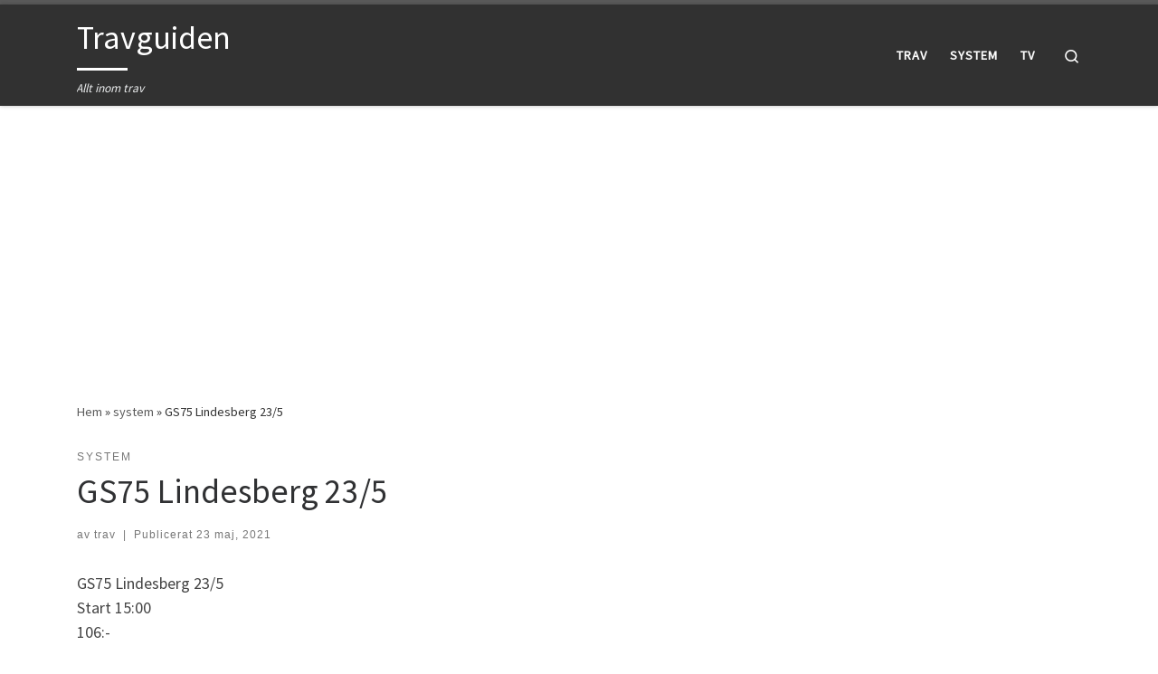

--- FILE ---
content_type: text/html; charset=UTF-8
request_url: https://www.travguiden.nu/gs75-lindesberg-23-5/
body_size: 12994
content:
<!DOCTYPE html>
<!--[if IE 7]>
<html class="ie ie7" lang="sv-SE" prefix="og: https://ogp.me/ns#">
<![endif]-->
<!--[if IE 8]>
<html class="ie ie8" lang="sv-SE" prefix="og: https://ogp.me/ns#">
<![endif]-->
<!--[if !(IE 7) | !(IE 8)  ]><!-->
<html lang="sv-SE" prefix="og: https://ogp.me/ns#" class="no-js">
<!--<![endif]-->
  <head>
  <meta charset="UTF-8" />
  <meta http-equiv="X-UA-Compatible" content="IE=EDGE" />
  <meta name="viewport" content="width=device-width, initial-scale=1.0" />
  <link rel="profile"  href="https://gmpg.org/xfn/11" />
  <link rel="pingback" href="https://www.travguiden.nu/xmlrpc.php" />
<script>(function(html){html.className = html.className.replace(/\bno-js\b/,'js')})(document.documentElement);</script>

<!-- Sökmotoroptimering av Rank Math – https://rankmath.com/ -->
<title>GS75 Lindesberg 23/5 - Travguiden</title>
<meta name="description" content="GS75 Lindesberg 23/5Start 15:00106:-1. 7 D.Day Zet r 1-22. 1-2-4-5-6-7-9-10 r 3-83. 1-3-7-8 r 2-44. 1-7-8 r 9-35. 1 Beuty Kronos r 2-36. 1-9 r 4-27."/>
<meta name="robots" content="index, follow, max-snippet:-1, max-video-preview:-1, max-image-preview:large"/>
<link rel="canonical" href="https://www.travguiden.nu/gs75-lindesberg-23-5/" />
<meta property="og:locale" content="sv_SE" />
<meta property="og:type" content="article" />
<meta property="og:title" content="GS75 Lindesberg 23/5 - Travguiden" />
<meta property="og:description" content="GS75 Lindesberg 23/5Start 15:00106:-1. 7 D.Day Zet r 1-22. 1-2-4-5-6-7-9-10 r 3-83. 1-3-7-8 r 2-44. 1-7-8 r 9-35. 1 Beuty Kronos r 2-36. 1-9 r 4-27." />
<meta property="og:url" content="https://www.travguiden.nu/gs75-lindesberg-23-5/" />
<meta property="og:site_name" content="Travguiden" />
<meta property="article:section" content="system" />
<meta property="article:published_time" content="2021-05-23T11:02:09+02:00" />
<meta name="twitter:card" content="summary_large_image" />
<meta name="twitter:title" content="GS75 Lindesberg 23/5 - Travguiden" />
<meta name="twitter:description" content="GS75 Lindesberg 23/5Start 15:00106:-1. 7 D.Day Zet r 1-22. 1-2-4-5-6-7-9-10 r 3-83. 1-3-7-8 r 2-44. 1-7-8 r 9-35. 1 Beuty Kronos r 2-36. 1-9 r 4-27." />
<meta name="twitter:label1" content="Skriven av" />
<meta name="twitter:data1" content="trav" />
<meta name="twitter:label2" content="Lästid" />
<meta name="twitter:data2" content="Mindre än en minut" />
<script type="application/ld+json" class="rank-math-schema">{"@context":"https://schema.org","@graph":[{"@type":["Person","Organization"],"@id":"https://www.travguiden.nu/#person","name":"trav"},{"@type":"WebSite","@id":"https://www.travguiden.nu/#website","url":"https://www.travguiden.nu","name":"trav","publisher":{"@id":"https://www.travguiden.nu/#person"},"inLanguage":"sv-SE"},{"@type":"WebPage","@id":"https://www.travguiden.nu/gs75-lindesberg-23-5/#webpage","url":"https://www.travguiden.nu/gs75-lindesberg-23-5/","name":"GS75 Lindesberg 23/5 - Travguiden","datePublished":"2021-05-23T11:02:09+02:00","dateModified":"2021-05-23T11:02:09+02:00","isPartOf":{"@id":"https://www.travguiden.nu/#website"},"inLanguage":"sv-SE"},{"@type":"Person","@id":"https://www.travguiden.nu/author/trav/","name":"trav","url":"https://www.travguiden.nu/author/trav/","image":{"@type":"ImageObject","@id":"https://secure.gravatar.com/avatar/ddb4983337046b99a727323934eaec5ec29547914ce73f311dcb66d885be5d75?s=96&amp;d=mm&amp;r=g","url":"https://secure.gravatar.com/avatar/ddb4983337046b99a727323934eaec5ec29547914ce73f311dcb66d885be5d75?s=96&amp;d=mm&amp;r=g","caption":"trav","inLanguage":"sv-SE"}},{"@type":"BlogPosting","headline":"GS75 Lindesberg 23/5 - Travguiden","datePublished":"2021-05-23T11:02:09+02:00","dateModified":"2021-05-23T11:02:09+02:00","articleSection":"system","author":{"@id":"https://www.travguiden.nu/author/trav/","name":"trav"},"publisher":{"@id":"https://www.travguiden.nu/#person"},"description":"GS75 Lindesberg 23/5Start 15:00106:-1. 7 D.Day Zet r 1-22. 1-2-4-5-6-7-9-10 r 3-83. 1-3-7-8 r 2-44. 1-7-8 r 9-35. 1 Beuty Kronos r 2-36. 1-9 r 4-27.","name":"GS75 Lindesberg 23/5 - Travguiden","@id":"https://www.travguiden.nu/gs75-lindesberg-23-5/#richSnippet","isPartOf":{"@id":"https://www.travguiden.nu/gs75-lindesberg-23-5/#webpage"},"inLanguage":"sv-SE","mainEntityOfPage":{"@id":"https://www.travguiden.nu/gs75-lindesberg-23-5/#webpage"}}]}</script>
<!-- /Rank Math SEO-tillägg för WordPress -->

<link rel='dns-prefetch' href='//www.googletagmanager.com' />
<link rel='dns-prefetch' href='//pagead2.googlesyndication.com' />
<link rel="alternate" type="application/rss+xml" title="Travguiden &raquo; Webbflöde" href="https://www.travguiden.nu/feed/" />
<link rel="alternate" type="application/rss+xml" title="Travguiden &raquo; Kommentarsflöde" href="https://www.travguiden.nu/comments/feed/" />
<link rel="alternate" title="oEmbed (JSON)" type="application/json+oembed" href="https://www.travguiden.nu/wp-json/oembed/1.0/embed?url=https%3A%2F%2Fwww.travguiden.nu%2Fgs75-lindesberg-23-5%2F" />
<link rel="alternate" title="oEmbed (XML)" type="text/xml+oembed" href="https://www.travguiden.nu/wp-json/oembed/1.0/embed?url=https%3A%2F%2Fwww.travguiden.nu%2Fgs75-lindesberg-23-5%2F&#038;format=xml" />
<style id='wp-img-auto-sizes-contain-inline-css'>
img:is([sizes=auto i],[sizes^="auto," i]){contain-intrinsic-size:3000px 1500px}
/*# sourceURL=wp-img-auto-sizes-contain-inline-css */
</style>
<style id='wp-emoji-styles-inline-css'>

	img.wp-smiley, img.emoji {
		display: inline !important;
		border: none !important;
		box-shadow: none !important;
		height: 1em !important;
		width: 1em !important;
		margin: 0 0.07em !important;
		vertical-align: -0.1em !important;
		background: none !important;
		padding: 0 !important;
	}
/*# sourceURL=wp-emoji-styles-inline-css */
</style>
<style id='wp-block-library-inline-css'>
:root{--wp-block-synced-color:#7a00df;--wp-block-synced-color--rgb:122,0,223;--wp-bound-block-color:var(--wp-block-synced-color);--wp-editor-canvas-background:#ddd;--wp-admin-theme-color:#007cba;--wp-admin-theme-color--rgb:0,124,186;--wp-admin-theme-color-darker-10:#006ba1;--wp-admin-theme-color-darker-10--rgb:0,107,160.5;--wp-admin-theme-color-darker-20:#005a87;--wp-admin-theme-color-darker-20--rgb:0,90,135;--wp-admin-border-width-focus:2px}@media (min-resolution:192dpi){:root{--wp-admin-border-width-focus:1.5px}}.wp-element-button{cursor:pointer}:root .has-very-light-gray-background-color{background-color:#eee}:root .has-very-dark-gray-background-color{background-color:#313131}:root .has-very-light-gray-color{color:#eee}:root .has-very-dark-gray-color{color:#313131}:root .has-vivid-green-cyan-to-vivid-cyan-blue-gradient-background{background:linear-gradient(135deg,#00d084,#0693e3)}:root .has-purple-crush-gradient-background{background:linear-gradient(135deg,#34e2e4,#4721fb 50%,#ab1dfe)}:root .has-hazy-dawn-gradient-background{background:linear-gradient(135deg,#faaca8,#dad0ec)}:root .has-subdued-olive-gradient-background{background:linear-gradient(135deg,#fafae1,#67a671)}:root .has-atomic-cream-gradient-background{background:linear-gradient(135deg,#fdd79a,#004a59)}:root .has-nightshade-gradient-background{background:linear-gradient(135deg,#330968,#31cdcf)}:root .has-midnight-gradient-background{background:linear-gradient(135deg,#020381,#2874fc)}:root{--wp--preset--font-size--normal:16px;--wp--preset--font-size--huge:42px}.has-regular-font-size{font-size:1em}.has-larger-font-size{font-size:2.625em}.has-normal-font-size{font-size:var(--wp--preset--font-size--normal)}.has-huge-font-size{font-size:var(--wp--preset--font-size--huge)}.has-text-align-center{text-align:center}.has-text-align-left{text-align:left}.has-text-align-right{text-align:right}.has-fit-text{white-space:nowrap!important}#end-resizable-editor-section{display:none}.aligncenter{clear:both}.items-justified-left{justify-content:flex-start}.items-justified-center{justify-content:center}.items-justified-right{justify-content:flex-end}.items-justified-space-between{justify-content:space-between}.screen-reader-text{border:0;clip-path:inset(50%);height:1px;margin:-1px;overflow:hidden;padding:0;position:absolute;width:1px;word-wrap:normal!important}.screen-reader-text:focus{background-color:#ddd;clip-path:none;color:#444;display:block;font-size:1em;height:auto;left:5px;line-height:normal;padding:15px 23px 14px;text-decoration:none;top:5px;width:auto;z-index:100000}html :where(.has-border-color){border-style:solid}html :where([style*=border-top-color]){border-top-style:solid}html :where([style*=border-right-color]){border-right-style:solid}html :where([style*=border-bottom-color]){border-bottom-style:solid}html :where([style*=border-left-color]){border-left-style:solid}html :where([style*=border-width]){border-style:solid}html :where([style*=border-top-width]){border-top-style:solid}html :where([style*=border-right-width]){border-right-style:solid}html :where([style*=border-bottom-width]){border-bottom-style:solid}html :where([style*=border-left-width]){border-left-style:solid}html :where(img[class*=wp-image-]){height:auto;max-width:100%}:where(figure){margin:0 0 1em}html :where(.is-position-sticky){--wp-admin--admin-bar--position-offset:var(--wp-admin--admin-bar--height,0px)}@media screen and (max-width:600px){html :where(.is-position-sticky){--wp-admin--admin-bar--position-offset:0px}}

/*# sourceURL=wp-block-library-inline-css */
</style><style id='global-styles-inline-css'>
:root{--wp--preset--aspect-ratio--square: 1;--wp--preset--aspect-ratio--4-3: 4/3;--wp--preset--aspect-ratio--3-4: 3/4;--wp--preset--aspect-ratio--3-2: 3/2;--wp--preset--aspect-ratio--2-3: 2/3;--wp--preset--aspect-ratio--16-9: 16/9;--wp--preset--aspect-ratio--9-16: 9/16;--wp--preset--color--black: #000000;--wp--preset--color--cyan-bluish-gray: #abb8c3;--wp--preset--color--white: #ffffff;--wp--preset--color--pale-pink: #f78da7;--wp--preset--color--vivid-red: #cf2e2e;--wp--preset--color--luminous-vivid-orange: #ff6900;--wp--preset--color--luminous-vivid-amber: #fcb900;--wp--preset--color--light-green-cyan: #7bdcb5;--wp--preset--color--vivid-green-cyan: #00d084;--wp--preset--color--pale-cyan-blue: #8ed1fc;--wp--preset--color--vivid-cyan-blue: #0693e3;--wp--preset--color--vivid-purple: #9b51e0;--wp--preset--gradient--vivid-cyan-blue-to-vivid-purple: linear-gradient(135deg,rgb(6,147,227) 0%,rgb(155,81,224) 100%);--wp--preset--gradient--light-green-cyan-to-vivid-green-cyan: linear-gradient(135deg,rgb(122,220,180) 0%,rgb(0,208,130) 100%);--wp--preset--gradient--luminous-vivid-amber-to-luminous-vivid-orange: linear-gradient(135deg,rgb(252,185,0) 0%,rgb(255,105,0) 100%);--wp--preset--gradient--luminous-vivid-orange-to-vivid-red: linear-gradient(135deg,rgb(255,105,0) 0%,rgb(207,46,46) 100%);--wp--preset--gradient--very-light-gray-to-cyan-bluish-gray: linear-gradient(135deg,rgb(238,238,238) 0%,rgb(169,184,195) 100%);--wp--preset--gradient--cool-to-warm-spectrum: linear-gradient(135deg,rgb(74,234,220) 0%,rgb(151,120,209) 20%,rgb(207,42,186) 40%,rgb(238,44,130) 60%,rgb(251,105,98) 80%,rgb(254,248,76) 100%);--wp--preset--gradient--blush-light-purple: linear-gradient(135deg,rgb(255,206,236) 0%,rgb(152,150,240) 100%);--wp--preset--gradient--blush-bordeaux: linear-gradient(135deg,rgb(254,205,165) 0%,rgb(254,45,45) 50%,rgb(107,0,62) 100%);--wp--preset--gradient--luminous-dusk: linear-gradient(135deg,rgb(255,203,112) 0%,rgb(199,81,192) 50%,rgb(65,88,208) 100%);--wp--preset--gradient--pale-ocean: linear-gradient(135deg,rgb(255,245,203) 0%,rgb(182,227,212) 50%,rgb(51,167,181) 100%);--wp--preset--gradient--electric-grass: linear-gradient(135deg,rgb(202,248,128) 0%,rgb(113,206,126) 100%);--wp--preset--gradient--midnight: linear-gradient(135deg,rgb(2,3,129) 0%,rgb(40,116,252) 100%);--wp--preset--font-size--small: 13px;--wp--preset--font-size--medium: 20px;--wp--preset--font-size--large: 36px;--wp--preset--font-size--x-large: 42px;--wp--preset--spacing--20: 0.44rem;--wp--preset--spacing--30: 0.67rem;--wp--preset--spacing--40: 1rem;--wp--preset--spacing--50: 1.5rem;--wp--preset--spacing--60: 2.25rem;--wp--preset--spacing--70: 3.38rem;--wp--preset--spacing--80: 5.06rem;--wp--preset--shadow--natural: 6px 6px 9px rgba(0, 0, 0, 0.2);--wp--preset--shadow--deep: 12px 12px 50px rgba(0, 0, 0, 0.4);--wp--preset--shadow--sharp: 6px 6px 0px rgba(0, 0, 0, 0.2);--wp--preset--shadow--outlined: 6px 6px 0px -3px rgb(255, 255, 255), 6px 6px rgb(0, 0, 0);--wp--preset--shadow--crisp: 6px 6px 0px rgb(0, 0, 0);}:where(.is-layout-flex){gap: 0.5em;}:where(.is-layout-grid){gap: 0.5em;}body .is-layout-flex{display: flex;}.is-layout-flex{flex-wrap: wrap;align-items: center;}.is-layout-flex > :is(*, div){margin: 0;}body .is-layout-grid{display: grid;}.is-layout-grid > :is(*, div){margin: 0;}:where(.wp-block-columns.is-layout-flex){gap: 2em;}:where(.wp-block-columns.is-layout-grid){gap: 2em;}:where(.wp-block-post-template.is-layout-flex){gap: 1.25em;}:where(.wp-block-post-template.is-layout-grid){gap: 1.25em;}.has-black-color{color: var(--wp--preset--color--black) !important;}.has-cyan-bluish-gray-color{color: var(--wp--preset--color--cyan-bluish-gray) !important;}.has-white-color{color: var(--wp--preset--color--white) !important;}.has-pale-pink-color{color: var(--wp--preset--color--pale-pink) !important;}.has-vivid-red-color{color: var(--wp--preset--color--vivid-red) !important;}.has-luminous-vivid-orange-color{color: var(--wp--preset--color--luminous-vivid-orange) !important;}.has-luminous-vivid-amber-color{color: var(--wp--preset--color--luminous-vivid-amber) !important;}.has-light-green-cyan-color{color: var(--wp--preset--color--light-green-cyan) !important;}.has-vivid-green-cyan-color{color: var(--wp--preset--color--vivid-green-cyan) !important;}.has-pale-cyan-blue-color{color: var(--wp--preset--color--pale-cyan-blue) !important;}.has-vivid-cyan-blue-color{color: var(--wp--preset--color--vivid-cyan-blue) !important;}.has-vivid-purple-color{color: var(--wp--preset--color--vivid-purple) !important;}.has-black-background-color{background-color: var(--wp--preset--color--black) !important;}.has-cyan-bluish-gray-background-color{background-color: var(--wp--preset--color--cyan-bluish-gray) !important;}.has-white-background-color{background-color: var(--wp--preset--color--white) !important;}.has-pale-pink-background-color{background-color: var(--wp--preset--color--pale-pink) !important;}.has-vivid-red-background-color{background-color: var(--wp--preset--color--vivid-red) !important;}.has-luminous-vivid-orange-background-color{background-color: var(--wp--preset--color--luminous-vivid-orange) !important;}.has-luminous-vivid-amber-background-color{background-color: var(--wp--preset--color--luminous-vivid-amber) !important;}.has-light-green-cyan-background-color{background-color: var(--wp--preset--color--light-green-cyan) !important;}.has-vivid-green-cyan-background-color{background-color: var(--wp--preset--color--vivid-green-cyan) !important;}.has-pale-cyan-blue-background-color{background-color: var(--wp--preset--color--pale-cyan-blue) !important;}.has-vivid-cyan-blue-background-color{background-color: var(--wp--preset--color--vivid-cyan-blue) !important;}.has-vivid-purple-background-color{background-color: var(--wp--preset--color--vivid-purple) !important;}.has-black-border-color{border-color: var(--wp--preset--color--black) !important;}.has-cyan-bluish-gray-border-color{border-color: var(--wp--preset--color--cyan-bluish-gray) !important;}.has-white-border-color{border-color: var(--wp--preset--color--white) !important;}.has-pale-pink-border-color{border-color: var(--wp--preset--color--pale-pink) !important;}.has-vivid-red-border-color{border-color: var(--wp--preset--color--vivid-red) !important;}.has-luminous-vivid-orange-border-color{border-color: var(--wp--preset--color--luminous-vivid-orange) !important;}.has-luminous-vivid-amber-border-color{border-color: var(--wp--preset--color--luminous-vivid-amber) !important;}.has-light-green-cyan-border-color{border-color: var(--wp--preset--color--light-green-cyan) !important;}.has-vivid-green-cyan-border-color{border-color: var(--wp--preset--color--vivid-green-cyan) !important;}.has-pale-cyan-blue-border-color{border-color: var(--wp--preset--color--pale-cyan-blue) !important;}.has-vivid-cyan-blue-border-color{border-color: var(--wp--preset--color--vivid-cyan-blue) !important;}.has-vivid-purple-border-color{border-color: var(--wp--preset--color--vivid-purple) !important;}.has-vivid-cyan-blue-to-vivid-purple-gradient-background{background: var(--wp--preset--gradient--vivid-cyan-blue-to-vivid-purple) !important;}.has-light-green-cyan-to-vivid-green-cyan-gradient-background{background: var(--wp--preset--gradient--light-green-cyan-to-vivid-green-cyan) !important;}.has-luminous-vivid-amber-to-luminous-vivid-orange-gradient-background{background: var(--wp--preset--gradient--luminous-vivid-amber-to-luminous-vivid-orange) !important;}.has-luminous-vivid-orange-to-vivid-red-gradient-background{background: var(--wp--preset--gradient--luminous-vivid-orange-to-vivid-red) !important;}.has-very-light-gray-to-cyan-bluish-gray-gradient-background{background: var(--wp--preset--gradient--very-light-gray-to-cyan-bluish-gray) !important;}.has-cool-to-warm-spectrum-gradient-background{background: var(--wp--preset--gradient--cool-to-warm-spectrum) !important;}.has-blush-light-purple-gradient-background{background: var(--wp--preset--gradient--blush-light-purple) !important;}.has-blush-bordeaux-gradient-background{background: var(--wp--preset--gradient--blush-bordeaux) !important;}.has-luminous-dusk-gradient-background{background: var(--wp--preset--gradient--luminous-dusk) !important;}.has-pale-ocean-gradient-background{background: var(--wp--preset--gradient--pale-ocean) !important;}.has-electric-grass-gradient-background{background: var(--wp--preset--gradient--electric-grass) !important;}.has-midnight-gradient-background{background: var(--wp--preset--gradient--midnight) !important;}.has-small-font-size{font-size: var(--wp--preset--font-size--small) !important;}.has-medium-font-size{font-size: var(--wp--preset--font-size--medium) !important;}.has-large-font-size{font-size: var(--wp--preset--font-size--large) !important;}.has-x-large-font-size{font-size: var(--wp--preset--font-size--x-large) !important;}
/*# sourceURL=global-styles-inline-css */
</style>

<style id='classic-theme-styles-inline-css'>
/*! This file is auto-generated */
.wp-block-button__link{color:#fff;background-color:#32373c;border-radius:9999px;box-shadow:none;text-decoration:none;padding:calc(.667em + 2px) calc(1.333em + 2px);font-size:1.125em}.wp-block-file__button{background:#32373c;color:#fff;text-decoration:none}
/*# sourceURL=/wp-includes/css/classic-themes.min.css */
</style>
<link rel='stylesheet' id='customizr-main-css' href='https://www.travguiden.nu/wp-content/themes/customizr/assets/front/css/style.min.css?ver=4.4.24' media='all' />
<style id='customizr-main-inline-css'>

.tc-header.border-top { border-top-width: 5px; border-top-style: solid }
#czr-push-footer { display: none; visibility: hidden; }
        .czr-sticky-footer #czr-push-footer.sticky-footer-enabled { display: block; }
        
/*# sourceURL=customizr-main-inline-css */
</style>
<script src="https://www.travguiden.nu/wp-includes/js/jquery/jquery.min.js?ver=3.7.1" id="jquery-core-js"></script>
<script src="https://www.travguiden.nu/wp-includes/js/jquery/jquery-migrate.min.js?ver=3.4.1" id="jquery-migrate-js"></script>
<script src="https://www.travguiden.nu/wp-content/themes/customizr/assets/front/js/libs/modernizr.min.js?ver=4.4.24" id="modernizr-js"></script>
<script src="https://www.travguiden.nu/wp-includes/js/underscore.min.js?ver=1.13.7" id="underscore-js"></script>
<script id="tc-scripts-js-extra">
var CZRParams = {"assetsPath":"https://www.travguiden.nu/wp-content/themes/customizr/assets/front/","mainScriptUrl":"https://www.travguiden.nu/wp-content/themes/customizr/assets/front/js/tc-scripts.min.js?4.4.24","deferFontAwesome":"1","fontAwesomeUrl":"https://www.travguiden.nu/wp-content/themes/customizr/assets/shared/fonts/fa/css/fontawesome-all.min.css?4.4.24","_disabled":[],"centerSliderImg":"1","isLightBoxEnabled":"1","SmoothScroll":{"Enabled":true,"Options":{"touchpadSupport":false}},"isAnchorScrollEnabled":"","anchorSmoothScrollExclude":{"simple":["[class*=edd]",".carousel-control","[data-toggle=\"modal\"]","[data-toggle=\"dropdown\"]","[data-toggle=\"czr-dropdown\"]","[data-toggle=\"tooltip\"]","[data-toggle=\"popover\"]","[data-toggle=\"collapse\"]","[data-toggle=\"czr-collapse\"]","[data-toggle=\"tab\"]","[data-toggle=\"pill\"]","[data-toggle=\"czr-pill\"]","[class*=upme]","[class*=um-]"],"deep":{"classes":[],"ids":[]}},"timerOnScrollAllBrowsers":"1","centerAllImg":"1","HasComments":"","LoadModernizr":"1","stickyHeader":"","extLinksStyle":"","extLinksTargetExt":"","extLinksSkipSelectors":{"classes":["btn","button"],"ids":[]},"dropcapEnabled":"","dropcapWhere":{"post":"","page":""},"dropcapMinWords":"","dropcapSkipSelectors":{"tags":["IMG","IFRAME","H1","H2","H3","H4","H5","H6","BLOCKQUOTE","UL","OL"],"classes":["btn"],"id":[]},"imgSmartLoadEnabled":"","imgSmartLoadOpts":{"parentSelectors":["[class*=grid-container], .article-container",".__before_main_wrapper",".widget-front",".post-related-articles",".tc-singular-thumbnail-wrapper",".sek-module-inner"],"opts":{"excludeImg":[".tc-holder-img"]}},"imgSmartLoadsForSliders":"1","pluginCompats":[],"isWPMobile":"","menuStickyUserSettings":{"desktop":"stick_up","mobile":"stick_up"},"adminAjaxUrl":"https://www.travguiden.nu/wp-admin/admin-ajax.php","ajaxUrl":"https://www.travguiden.nu/?czrajax=1","frontNonce":{"id":"CZRFrontNonce","handle":"4111eedaa3"},"isDevMode":"","isModernStyle":"1","i18n":{"Permanently dismiss":"Permanent avf\u00e4rdat"},"frontNotifications":{"welcome":{"enabled":false,"content":"","dismissAction":"dismiss_welcome_note_front"}},"preloadGfonts":"1","googleFonts":"Source+Sans+Pro","version":"4.4.24"};
//# sourceURL=tc-scripts-js-extra
</script>
<script src="https://www.travguiden.nu/wp-content/themes/customizr/assets/front/js/tc-scripts.min.js?ver=4.4.24" id="tc-scripts-js" defer></script>

<!-- Kodblock för ”Google-tagg (gtag.js)” tillagt av Site Kit -->
<!-- Kodblock för ”Google Analytics” tillagt av Site Kit -->
<script src="https://www.googletagmanager.com/gtag/js?id=GT-NCTBWSW" id="google_gtagjs-js" async></script>
<script id="google_gtagjs-js-after">
window.dataLayer = window.dataLayer || [];function gtag(){dataLayer.push(arguments);}
gtag("set","linker",{"domains":["www.travguiden.nu"]});
gtag("js", new Date());
gtag("set", "developer_id.dZTNiMT", true);
gtag("config", "GT-NCTBWSW");
 window._googlesitekit = window._googlesitekit || {}; window._googlesitekit.throttledEvents = []; window._googlesitekit.gtagEvent = (name, data) => { var key = JSON.stringify( { name, data } ); if ( !! window._googlesitekit.throttledEvents[ key ] ) { return; } window._googlesitekit.throttledEvents[ key ] = true; setTimeout( () => { delete window._googlesitekit.throttledEvents[ key ]; }, 5 ); gtag( "event", name, { ...data, event_source: "site-kit" } ); }; 
//# sourceURL=google_gtagjs-js-after
</script>
<link rel="https://api.w.org/" href="https://www.travguiden.nu/wp-json/" /><link rel="alternate" title="JSON" type="application/json" href="https://www.travguiden.nu/wp-json/wp/v2/posts/3732" /><link rel="EditURI" type="application/rsd+xml" title="RSD" href="https://www.travguiden.nu/xmlrpc.php?rsd" />
<meta name="generator" content="WordPress 6.9" />
<link rel='shortlink' href='https://www.travguiden.nu/?p=3732' />
<meta name="generator" content="Site Kit by Google 1.170.0" />              <link rel="preload" as="font" type="font/woff2" href="https://www.travguiden.nu/wp-content/themes/customizr/assets/shared/fonts/customizr/customizr.woff2?128396981" crossorigin="anonymous"/>
            <meta name="google-site-verification" content="yIzDs3hsgGcjIdiSdcjxR8K21rLX3KrYfgRoyOVOPcY">
<!-- Metatagg för ”Google AdSense” tillagt av Site Kit -->
<meta name="google-adsense-platform-account" content="ca-host-pub-2644536267352236">
<meta name="google-adsense-platform-domain" content="sitekit.withgoogle.com">
<!-- Avslut av metatagg för ”Google AdSense” tillagd av Site Kit -->
<style>.recentcomments a{display:inline !important;padding:0 !important;margin:0 !important;}</style>
<!-- Kodblock för ”Google Tag Manager” tillagt av Site Kit -->
<script>
			( function( w, d, s, l, i ) {
				w[l] = w[l] || [];
				w[l].push( {'gtm.start': new Date().getTime(), event: 'gtm.js'} );
				var f = d.getElementsByTagName( s )[0],
					j = d.createElement( s ), dl = l != 'dataLayer' ? '&l=' + l : '';
				j.async = true;
				j.src = 'https://www.googletagmanager.com/gtm.js?id=' + i + dl;
				f.parentNode.insertBefore( j, f );
			} )( window, document, 'script', 'dataLayer', 'GTM-WKHNM9D' );
			
</script>

<!-- Avslut av kodblock för ”Google Tag Manager” tillagt av Site Kit -->

<!-- Kodblock för ”Google AdSense” tillagt av Site Kit -->
<script async src="https://pagead2.googlesyndication.com/pagead/js/adsbygoogle.js?client=ca-pub-8822899694791819&amp;host=ca-host-pub-2644536267352236" crossorigin="anonymous"></script>

<!-- Avslut av kodblock för ”Google AdSense” tillagt av Site Kit -->
</head>

  <body class="wp-singular post-template-default single single-post postid-3732 single-format-standard wp-embed-responsive wp-theme-customizr czr-link-hover-underline header-skin-dark footer-skin-dark czr-no-sidebar tc-center-images czr-full-layout customizr-4-4-24 czr-sticky-footer">
    		<!-- Kodblock för ”Google Tag Manager (noscript)”, tillagt av Site Kit -->
		<noscript>
			<iframe src="https://www.googletagmanager.com/ns.html?id=GTM-WKHNM9D" height="0" width="0" style="display:none;visibility:hidden"></iframe>
		</noscript>
		<!-- Avslut av kodblock för ”Google Tag Manager (noscript)”, tillagt av Site Kit -->
		      <a class="screen-reader-text skip-link" href="#content">Hoppa till innehåll</a>
    
    
    <div id="tc-page-wrap" class="">

      <header class="tpnav-header__header tc-header sl-logo_left sticky-brand-shrink-on sticky-transparent border-top czr-submenu-fade czr-submenu-move" >
        <div class="primary-navbar__wrapper d-none d-lg-block has-horizontal-menu desktop-sticky" >
  <div class="container">
    <div class="row align-items-center flex-row primary-navbar__row">
      <div class="branding__container col col-auto" >
  <div class="branding align-items-center flex-column ">
    <div class="branding-row d-flex flex-row align-items-center align-self-start">
      <span class="navbar-brand col-auto " >
    <a class="navbar-brand-sitename  czr-underline" href="https://www.travguiden.nu/">
    <span>Travguiden</span>
  </a>
</span>
      </div>
    <span class="header-tagline " >
  Allt inom trav</span>

  </div>
</div>
      <div class="primary-nav__container justify-content-lg-around col col-lg-auto flex-lg-column" >
  <div class="primary-nav__wrapper flex-lg-row align-items-center justify-content-end">
              <nav class="primary-nav__nav col" id="primary-nav">
          <div class="nav__menu-wrapper primary-nav__menu-wrapper justify-content-end czr-open-on-hover" >
<ul id="main-menu" class="primary-nav__menu regular-nav nav__menu nav"><li id="menu-item-1897" class="menu-item menu-item-type-taxonomy menu-item-object-category menu-item-1897"><a href="https://www.travguiden.nu/category/trav/" class="nav__link"><span class="nav__title">Trav</span></a></li>
<li id="menu-item-1896" class="menu-item menu-item-type-taxonomy menu-item-object-category current-post-ancestor current-menu-parent current-post-parent current-active menu-item-1896"><a href="https://www.travguiden.nu/category/system/" class="nav__link"><span class="nav__title">System</span></a></li>
<li id="menu-item-2008" class="menu-item menu-item-type-taxonomy menu-item-object-category menu-item-2008"><a href="https://www.travguiden.nu/category/tv/" class="nav__link"><span class="nav__title">TV</span></a></li>
</ul></div>        </nav>
    <div class="primary-nav__utils nav__utils col-auto" >
    <ul class="nav utils flex-row flex-nowrap regular-nav">
      <li class="nav__search " >
  <a href="#" class="search-toggle_btn icn-search czr-overlay-toggle_btn"  aria-expanded="false"><span class="sr-only">Search</span></a>
        <div class="czr-search-expand">
      <div class="czr-search-expand-inner"><div class="search-form__container " >
  <form action="https://www.travguiden.nu/" method="get" class="czr-form search-form">
    <div class="form-group czr-focus">
            <label for="s-696bce370e938" id="lsearch-696bce370e938">
        <span class="screen-reader-text">Sök</span>
        <input id="s-696bce370e938" class="form-control czr-search-field" name="s" type="search" value="" aria-describedby="lsearch-696bce370e938" placeholder="Sök …">
      </label>
      <button type="submit" class="button"><i class="icn-search"></i><span class="screen-reader-text">Sök …</span></button>
    </div>
  </form>
</div></div>
    </div>
    </li>
    </ul>
</div>  </div>
</div>
    </div>
  </div>
</div>    <div class="mobile-navbar__wrapper d-lg-none mobile-sticky" >
    <div class="branding__container justify-content-between align-items-center container" >
  <div class="branding flex-column">
    <div class="branding-row d-flex align-self-start flex-row align-items-center">
      <span class="navbar-brand col-auto " >
    <a class="navbar-brand-sitename  czr-underline" href="https://www.travguiden.nu/">
    <span>Travguiden</span>
  </a>
</span>
    </div>
    <span class="header-tagline col col-auto" >
  Allt inom trav</span>

  </div>
  <div class="mobile-utils__wrapper nav__utils regular-nav">
    <ul class="nav utils row flex-row flex-nowrap">
      <li class="nav__search " >
  <a href="#" class="search-toggle_btn icn-search czr-dropdown" data-aria-haspopup="true" aria-expanded="false"><span class="sr-only">Search</span></a>
        <div class="czr-search-expand">
      <div class="czr-search-expand-inner"><div class="search-form__container " >
  <form action="https://www.travguiden.nu/" method="get" class="czr-form search-form">
    <div class="form-group czr-focus">
            <label for="s-696bce370eae8" id="lsearch-696bce370eae8">
        <span class="screen-reader-text">Sök</span>
        <input id="s-696bce370eae8" class="form-control czr-search-field" name="s" type="search" value="" aria-describedby="lsearch-696bce370eae8" placeholder="Sök …">
      </label>
      <button type="submit" class="button"><i class="icn-search"></i><span class="screen-reader-text">Sök …</span></button>
    </div>
  </form>
</div></div>
    </div>
        <ul class="dropdown-menu czr-dropdown-menu">
      <li class="header-search__container container">
  <div class="search-form__container " >
  <form action="https://www.travguiden.nu/" method="get" class="czr-form search-form">
    <div class="form-group czr-focus">
            <label for="s-696bce370eb7d" id="lsearch-696bce370eb7d">
        <span class="screen-reader-text">Sök</span>
        <input id="s-696bce370eb7d" class="form-control czr-search-field" name="s" type="search" value="" aria-describedby="lsearch-696bce370eb7d" placeholder="Sök …">
      </label>
      <button type="submit" class="button"><i class="icn-search"></i><span class="screen-reader-text">Sök …</span></button>
    </div>
  </form>
</div></li>    </ul>
  </li>
<li class="hamburger-toggler__container " >
  <button class="ham-toggler-menu czr-collapsed" data-toggle="czr-collapse" data-target="#mobile-nav"><span class="ham__toggler-span-wrapper"><span class="line line-1"></span><span class="line line-2"></span><span class="line line-3"></span></span><span class="screen-reader-text">Meny</span></button>
</li>
    </ul>
  </div>
</div>
<div class="mobile-nav__container " >
   <nav class="mobile-nav__nav flex-column czr-collapse" id="mobile-nav">
      <div class="mobile-nav__inner container">
      <div class="nav__menu-wrapper mobile-nav__menu-wrapper czr-open-on-click" >
<ul id="mobile-nav-menu" class="mobile-nav__menu vertical-nav nav__menu flex-column nav"><li class="menu-item menu-item-type-taxonomy menu-item-object-category menu-item-1897"><a href="https://www.travguiden.nu/category/trav/" class="nav__link"><span class="nav__title">Trav</span></a></li>
<li class="menu-item menu-item-type-taxonomy menu-item-object-category current-post-ancestor current-menu-parent current-post-parent current-active menu-item-1896"><a href="https://www.travguiden.nu/category/system/" class="nav__link"><span class="nav__title">System</span></a></li>
<li class="menu-item menu-item-type-taxonomy menu-item-object-category menu-item-2008"><a href="https://www.travguiden.nu/category/tv/" class="nav__link"><span class="nav__title">TV</span></a></li>
</ul></div>      </div>
  </nav>
</div></div></header>


  
    <div id="main-wrapper" class="section">

                      

          <div class="czr-hot-crumble container page-breadcrumbs" role="navigation" >
  <div class="row">
        <nav class="breadcrumbs col-12"><span class="trail-begin"><a href="https://www.travguiden.nu" title="Travguiden" rel="home" class="trail-begin">Hem</a></span> <span class="sep">&raquo;</span> <a href="https://www.travguiden.nu/category/system/" title="system">system</a> <span class="sep">&raquo;</span> <span class="trail-end">GS75 Lindesberg 23/5</span></nav>  </div>
</div>
          <div class="container" role="main">

            
            <div class="flex-row row column-content-wrapper">

                
                <div id="content" class="col-12 article-container">

                  <article id="post-3732" class="post-3732 post type-post status-publish format-standard category-system czr-hentry" >
    <header class="entry-header " >
  <div class="entry-header-inner">
                <div class="tax__container post-info entry-meta">
          <a class="tax__link" href="https://www.travguiden.nu/category/system/" title="Visa alla inlägg i system"> <span>system</span> </a>        </div>
        <h1 class="entry-title">GS75 Lindesberg 23/5</h1>
        <div class="header-bottom">
      <div class="post-info">
                  <span class="entry-meta">
        <span class="author-meta">av <span class="author vcard"><span class="author_name"><a class="url fn n" href="https://www.travguiden.nu/author/trav/" title="Visa alla inlägg av trav" rel="author">trav</a></span></span></span><span class="v-separator">|</span>Publicerat <a href="https://www.travguiden.nu/2021/05/23/" title="11:02" rel="bookmark"><time class="entry-date published updated" datetime="23 maj, 2021">23 maj, 2021</time></a></span>      </div>
    </div>
      </div>
</header>  <div class="post-entry tc-content-inner">
    <section class="post-content entry-content " >
            <div class="czr-wp-the-content">
        <div>
<p>GS75 Lindesberg 23/5<br />Start 15:00<br />106:-<br />1. 7 D.Day Zet r 1-2<br />2. 1-2-4-5-6-7-9-10 r 3-8<br />3. 1-3-7-8 r 2-4<br />4. 1-7-8 r 9-3<br />5. 1 Beuty Kronos r 2-3<br />6. 1-9 r 4-2<br />7. 4-5-6-8-11 r 15-13</p>
<p>211:-<br />1. 1-2-3-4-7 r 6-5<br />2. 1-2-4-5-6-7-9-10 r 3-8<br />3. 1 Napoleon Cash r 3-8<br />4. 1-7-8 r 9-2<br />5. 1-2-3-7 r 4-10<br />6. 1-2-4-9 r 11-3<br />7. 6 Höstbolillemor r 5-4</p>
</div>
      </div>
      <footer class="post-footer clearfix">
                <div class="row entry-meta justify-content-between align-items-center">
                          </div>
      </footer>
    </section><!-- .entry-content -->
  </div><!-- .post-entry -->
  </article><section class="post-related-articles czr-carousel " id="related-posts-section" >
  <header class="row flex-row">
    <h3 class="related-posts_title col">Du kanske också gillar</h3>
          <div class="related-posts_nav col col-auto">
        <span class="btn btn-skin-dark inverted czr-carousel-prev slider-control czr-carousel-control disabled icn-left-open-big" title="Föregående relaterad artikel" tabindex="0"></span>
        <span class="btn btn-skin-dark inverted czr-carousel-next slider-control czr-carousel-control icn-right-open-big" title="Nästa relaterade artikel" tabindex="0"></span>
      </div>
      </header>
  <div class="row grid-container__square-mini carousel-inner">
  <article id="post-3849_related_posts" class="col-6 grid-item czr-related-post post-3849 post type-post status-publish format-standard category-system czr-hentry" >
  <div class="grid__item flex-wrap flex-lg-nowrap flex-row">
    <section class="tc-thumbnail entry-media__holder col-12 col-lg-6 czr__r-w1by1" >
  <div class="entry-media__wrapper czr__r-i js-centering">
        <a class="bg-link" rel="bookmark" href="https://www.travguiden.nu/grand-slam-75-sondag-4-7/"></a>
          <svg class="czr-svg-placeholder thumb-standard-empty" id="696bce3711ff4" viewBox="0 0 1792 1792" xmlns="http://www.w3.org/2000/svg"><path d="M928 832q0-14-9-23t-23-9q-66 0-113 47t-47 113q0 14 9 23t23 9 23-9 9-23q0-40 28-68t68-28q14 0 23-9t9-23zm224 130q0 106-75 181t-181 75-181-75-75-181 75-181 181-75 181 75 75 181zm-1024 574h1536v-128h-1536v128zm1152-574q0-159-112.5-271.5t-271.5-112.5-271.5 112.5-112.5 271.5 112.5 271.5 271.5 112.5 271.5-112.5 112.5-271.5zm-1024-642h384v-128h-384v128zm-128 192h1536v-256h-828l-64 128h-644v128zm1664-256v1280q0 53-37.5 90.5t-90.5 37.5h-1536q-53 0-90.5-37.5t-37.5-90.5v-1280q0-53 37.5-90.5t90.5-37.5h1536q53 0 90.5 37.5t37.5 90.5z"/></svg>
        <img class="czr-img-placeholder" src="https://www.travguiden.nu/wp-content/themes/customizr/assets/front/img/thumb-standard-empty.png" alt="Grand Slam 75 söndag 4/7" data-czr-post-id="696bce3711ff4" width="300" height="300"/>  </div>
</section>      <section class="tc-content entry-content__holder col-12 col-lg-6 czr__r-w1by1">
        <div class="entry-content__wrapper">
        <header class="entry-header " >
  <div class="entry-header-inner ">
          <div class="entry-meta post-info">
          Publicerat <a href="https://www.travguiden.nu/grand-slam-75-sondag-4-7/" title="Permalänk till:&nbsp;Grand Slam 75 söndag 4/7" rel="bookmark"><time class="entry-date published updated" datetime="4 juli, 2021">4 juli, 2021</time></a>      </div>
              <h2 class="entry-title ">
      <a class="czr-title" href="https://www.travguiden.nu/grand-slam-75-sondag-4-7/" rel="bookmark">Grand Slam 75 söndag 4/7</a>
    </h2>
            </div>
</header><div class="tc-content-inner entry-summary"  >
            <div class="czr-wp-the-content">
              <p>GS 75 211:- 1. 1-4-5-6-9-10 r.8-2 2. 1 Dunungen r.2-8 3. 1-2-3-4-6-8-9-10 r.5-7 4. 8 Tangen Bork r.2-6 5. 2 Matadoren Eme [&hellip;]</p>
          </div>
      </div>        </div>
      </section>
  </div>
</article><article id="post-3390_related_posts" class="col-6 grid-item czr-related-post post-3390 post type-post status-publish format-standard category-system czr-hentry" >
  <div class="grid__item flex-wrap flex-lg-nowrap flex-row">
    <section class="tc-thumbnail entry-media__holder col-12 col-lg-6 czr__r-w1by1" >
  <div class="entry-media__wrapper czr__r-i js-centering">
        <a class="bg-link" rel="bookmark" href="https://www.travguiden.nu/v64-axevalla-15-12/"></a>
          <svg class="czr-svg-placeholder thumb-standard-empty" id="696bce37138ce" viewBox="0 0 1792 1792" xmlns="http://www.w3.org/2000/svg"><path d="M928 832q0-14-9-23t-23-9q-66 0-113 47t-47 113q0 14 9 23t23 9 23-9 9-23q0-40 28-68t68-28q14 0 23-9t9-23zm224 130q0 106-75 181t-181 75-181-75-75-181 75-181 181-75 181 75 75 181zm-1024 574h1536v-128h-1536v128zm1152-574q0-159-112.5-271.5t-271.5-112.5-271.5 112.5-112.5 271.5 112.5 271.5 271.5 112.5 271.5-112.5 112.5-271.5zm-1024-642h384v-128h-384v128zm-128 192h1536v-256h-828l-64 128h-644v128zm1664-256v1280q0 53-37.5 90.5t-90.5 37.5h-1536q-53 0-90.5-37.5t-37.5-90.5v-1280q0-53 37.5-90.5t90.5-37.5h1536q53 0 90.5 37.5t37.5 90.5z"/></svg>
        <img class="czr-img-placeholder" src="https://www.travguiden.nu/wp-content/themes/customizr/assets/front/img/thumb-standard-empty.png" alt="V64 Axevalla 15/12" data-czr-post-id="696bce37138ce" width="300" height="300"/>  </div>
</section>      <section class="tc-content entry-content__holder col-12 col-lg-6 czr__r-w1by1">
        <div class="entry-content__wrapper">
        <header class="entry-header " >
  <div class="entry-header-inner ">
          <div class="entry-meta post-info">
          Publicerat <a href="https://www.travguiden.nu/v64-axevalla-15-12/" title="Permalänk till:&nbsp;V64 Axevalla 15/12" rel="bookmark"><time class="entry-date published updated" datetime="15 december, 2020">15 december, 2020</time></a>      </div>
              <h2 class="entry-title ">
      <a class="czr-title" href="https://www.travguiden.nu/v64-axevalla-15-12/" rel="bookmark">V64 Axevalla 15/12</a>
    </h2>
            </div>
</header><div class="tc-content-inner entry-summary"  >
            <div class="czr-wp-the-content">
              <p>V64 Axevalla 15/12Start 19:30106:-1. 1-3-4-6 r 7-52. 9 First in Line E.P. r 1-63. 8 Glourious U.M. r 6-14. 1-2-6-8-10-12-13-14 r 3-75. [&hellip;]</p>
          </div>
      </div>        </div>
      </section>
  </div>
</article><article id="post-2669_related_posts" class="col-6 grid-item czr-related-post post-2669 post type-post status-publish format-standard category-system czr-hentry" >
  <div class="grid__item flex-wrap flex-lg-nowrap flex-row">
    <section class="tc-thumbnail entry-media__holder col-12 col-lg-6 czr__r-w1by1" >
  <div class="entry-media__wrapper czr__r-i js-centering">
        <a class="bg-link" rel="bookmark" href="https://www.travguiden.nu/v5-mantorp-lordag-16-5/"></a>
          <svg class="czr-svg-placeholder thumb-standard-empty" id="696bce3715d61" viewBox="0 0 1792 1792" xmlns="http://www.w3.org/2000/svg"><path d="M928 832q0-14-9-23t-23-9q-66 0-113 47t-47 113q0 14 9 23t23 9 23-9 9-23q0-40 28-68t68-28q14 0 23-9t9-23zm224 130q0 106-75 181t-181 75-181-75-75-181 75-181 181-75 181 75 75 181zm-1024 574h1536v-128h-1536v128zm1152-574q0-159-112.5-271.5t-271.5-112.5-271.5 112.5-112.5 271.5 112.5 271.5 271.5 112.5 271.5-112.5 112.5-271.5zm-1024-642h384v-128h-384v128zm-128 192h1536v-256h-828l-64 128h-644v128zm1664-256v1280q0 53-37.5 90.5t-90.5 37.5h-1536q-53 0-90.5-37.5t-37.5-90.5v-1280q0-53 37.5-90.5t90.5-37.5h1536q53 0 90.5 37.5t37.5 90.5z"/></svg>
        <img class="czr-img-placeholder" src="https://www.travguiden.nu/wp-content/themes/customizr/assets/front/img/thumb-standard-empty.png" alt="V5 Mantorp lördag 16/5" data-czr-post-id="696bce3715d61" width="300" height="300"/>  </div>
</section>      <section class="tc-content entry-content__holder col-12 col-lg-6 czr__r-w1by1">
        <div class="entry-content__wrapper">
        <header class="entry-header " >
  <div class="entry-header-inner ">
          <div class="entry-meta post-info">
          Publicerat <a href="https://www.travguiden.nu/v5-mantorp-lordag-16-5/" title="Permalänk till:&nbsp;V5 Mantorp lördag 16/5" rel="bookmark"><time class="entry-date published updated" datetime="15 maj, 2020">15 maj, 2020</time></a>      </div>
              <h2 class="entry-title ">
      <a class="czr-title" href="https://www.travguiden.nu/v5-mantorp-lordag-16-5/" rel="bookmark">V5 Mantorp lördag 16/5</a>
    </h2>
            </div>
</header><div class="tc-content-inner entry-summary"  >
            <div class="czr-wp-the-content">
              <p>V5 Mantorp lördag 16/5 med start 17:05. V5 106:- (8 andelar) 1. 4-8-11-12 r.2-7 2. 10 Karamell Hill r.13-14 3. 2-4-6-7-8-9 r.11-3 [&hellip;]</p>
          </div>
      </div>        </div>
      </section>
  </div>
</article><article id="post-2510_related_posts" class="col-6 grid-item czr-related-post post-2510 post type-post status-publish format-standard category-system czr-hentry" >
  <div class="grid__item flex-wrap flex-lg-nowrap flex-row">
    <section class="tc-thumbnail entry-media__holder col-12 col-lg-6 czr__r-w1by1" >
  <div class="entry-media__wrapper czr__r-i js-centering">
        <a class="bg-link" rel="bookmark" href="https://www.travguiden.nu/v75-solvalla-lordag-28-3/"></a>
          <svg class="czr-svg-placeholder thumb-standard-empty" id="696bce3716f86" viewBox="0 0 1792 1792" xmlns="http://www.w3.org/2000/svg"><path d="M928 832q0-14-9-23t-23-9q-66 0-113 47t-47 113q0 14 9 23t23 9 23-9 9-23q0-40 28-68t68-28q14 0 23-9t9-23zm224 130q0 106-75 181t-181 75-181-75-75-181 75-181 181-75 181 75 75 181zm-1024 574h1536v-128h-1536v128zm1152-574q0-159-112.5-271.5t-271.5-112.5-271.5 112.5-112.5 271.5 112.5 271.5 271.5 112.5 271.5-112.5 112.5-271.5zm-1024-642h384v-128h-384v128zm-128 192h1536v-256h-828l-64 128h-644v128zm1664-256v1280q0 53-37.5 90.5t-90.5 37.5h-1536q-53 0-90.5-37.5t-37.5-90.5v-1280q0-53 37.5-90.5t90.5-37.5h1536q53 0 90.5 37.5t37.5 90.5z"/></svg>
        <img class="czr-img-placeholder" src="https://www.travguiden.nu/wp-content/themes/customizr/assets/front/img/thumb-standard-empty.png" alt="V75 Solvalla lördag 28/3" data-czr-post-id="696bce3716f86" width="300" height="300"/>  </div>
</section>      <section class="tc-content entry-content__holder col-12 col-lg-6 czr__r-w1by1">
        <div class="entry-content__wrapper">
        <header class="entry-header " >
  <div class="entry-header-inner ">
          <div class="entry-meta post-info">
          Publicerat <a href="https://www.travguiden.nu/v75-solvalla-lordag-28-3/" title="Permalänk till:&nbsp;V75 Solvalla lördag 28/3" rel="bookmark"><time class="entry-date published updated" datetime="27 mars, 2020">27 mars, 2020</time></a>      </div>
              <h2 class="entry-title ">
      <a class="czr-title" href="https://www.travguiden.nu/v75-solvalla-lordag-28-3/" rel="bookmark">V75 Solvalla lördag 28/3</a>
    </h2>
            </div>
</header><div class="tc-content-inner entry-summary"  >
            <div class="czr-wp-the-content">
              <p>V75 Finaler på lördag 28/3 med start 16:20. 500:- andelen är klar lördag 10:00. Vi har även andelar på Atg Tilllsammans på [&hellip;]</p>
          </div>
      </div>        </div>
      </section>
  </div>
</article>  </div>
</section>

<div id="czr-comments" class="comments-area " >
    <div id="comments" class="comments_container comments czr-comments-block">
  <section class="post-comments">
      </section>
</div>  </div>                </div>

                
            </div><!-- .column-content-wrapper -->

            

          </div><!-- .container -->

          <div id="czr-push-footer" ></div>
    </div><!-- #main-wrapper -->

    
          <div class="container-fluid">
        <div class="post-navigation row " >
  <nav id="nav-below" class="col-12">
    <h2 class="sr-only">Inläggsnavigering</h2>
    <ul class="czr_pager row flex-row flex-no-wrap">
      <li class="previous col-5 text-left">
              <span class="sr-only">Föregående inlägg</span>
        <span class="nav-previous nav-dir"><a href="https://www.travguiden.nu/v4-gavle-22-5/" rel="prev"><span class="meta-nav"><i class="arrow icn-left-open-big"></i><span class="meta-nav-title">V4 Gävle 22/5</span></span></a></span>
            </li>
      <li class="nav-back col-2 text-center">
                <a href="https://www.travguiden.nu/" title="Tillbaka till inläggslista">
          <span><i class="icn-grid-empty"></i></span>
          <span class="sr-only">Tillbaka till inläggslista</span>
        </a>
              </li>
      <li class="next col-5 text-right">
              <span class="sr-only">Nästa Inlägg</span>
        <span class="nav-next nav-dir"><a href="https://www.travguiden.nu/v64-arjang-mandag-24-5/" rel="next"><span class="meta-nav"><span class="meta-nav-title">V64 Årjäng måndag 24/5</span><i class="arrow icn-right-open-big"></i></span></a></span>
            </li>
  </ul>
  </nav>
</div>
      </div>
    
<footer id="footer" class="footer__wrapper" >
  <div id="colophon" class="colophon " >
  <div class="container">
    <div class="colophon__row row flex-row justify-content-between">
      <div class="col-12 col-sm-auto">
        <div id="footer__credits" class="footer__credits" >
  <p class="czr-copyright">
    <span class="czr-copyright-text">&copy;&nbsp;2026&nbsp;</span><a class="czr-copyright-link" href="https://www.travguiden.nu" title="Travguiden">Travguiden</a><span class="czr-rights-text">&nbsp;&ndash;&nbsp;Alla rättigheter förbehållna</span>
  </p>
  <p class="czr-credits">
    <span class="czr-designer">
      <span class="czr-wp-powered"><span class="czr-wp-powered-text">Drivs med&nbsp;</span><a class="czr-wp-powered-link" title="Drivs med WordPress" href="https://sv.wordpress.org/" target="_blank" rel="noopener noreferrer">WP</a></span><span class="czr-designer-text">&nbsp;&ndash;&nbsp;Designad med <a class="czr-designer-link" href="https://presscustomizr.com/customizr" title="Temat Customizr">Temat Customizr</a></span>
    </span>
  </p>
</div>
      </div>
            <div class="col-12 col-sm-auto">
        <div class="social-links">
          <ul class="socials " >
  <li ><a rel="nofollow noopener noreferrer" class="social-icon icon-feed"  title="Prenumerera på min rss feed" aria-label="Prenumerera på min rss feed" href="https://www.travguiden.nu/feed/rss/"  target="_blank" ><i class="fas fa-rss"></i></a></li></ul>
        </div>
      </div>
          </div>
  </div>
</div>
</footer>
    </div><!-- end #tc-page-wrap -->

    <button class="btn czr-btt czr-btta right" ><i class="icn-up-small"></i></button>
<script type="speculationrules">
{"prefetch":[{"source":"document","where":{"and":[{"href_matches":"/*"},{"not":{"href_matches":["/wp-*.php","/wp-admin/*","/wp-content/uploads/*","/wp-content/*","/wp-content/plugins/*","/wp-content/themes/customizr/*","/*\\?(.+)"]}},{"not":{"selector_matches":"a[rel~=\"nofollow\"]"}},{"not":{"selector_matches":".no-prefetch, .no-prefetch a"}}]},"eagerness":"conservative"}]}
</script>
<script src="https://www.travguiden.nu/wp-includes/js/comment-reply.min.js?ver=6.9" id="comment-reply-js" async data-wp-strategy="async" fetchpriority="low"></script>
<script src="https://www.travguiden.nu/wp-includes/js/jquery/ui/core.min.js?ver=1.13.3" id="jquery-ui-core-js"></script>
<script id="wp-emoji-settings" type="application/json">
{"baseUrl":"https://s.w.org/images/core/emoji/17.0.2/72x72/","ext":".png","svgUrl":"https://s.w.org/images/core/emoji/17.0.2/svg/","svgExt":".svg","source":{"concatemoji":"https://www.travguiden.nu/wp-includes/js/wp-emoji-release.min.js?ver=6.9"}}
</script>
<script type="module">
/*! This file is auto-generated */
const a=JSON.parse(document.getElementById("wp-emoji-settings").textContent),o=(window._wpemojiSettings=a,"wpEmojiSettingsSupports"),s=["flag","emoji"];function i(e){try{var t={supportTests:e,timestamp:(new Date).valueOf()};sessionStorage.setItem(o,JSON.stringify(t))}catch(e){}}function c(e,t,n){e.clearRect(0,0,e.canvas.width,e.canvas.height),e.fillText(t,0,0);t=new Uint32Array(e.getImageData(0,0,e.canvas.width,e.canvas.height).data);e.clearRect(0,0,e.canvas.width,e.canvas.height),e.fillText(n,0,0);const a=new Uint32Array(e.getImageData(0,0,e.canvas.width,e.canvas.height).data);return t.every((e,t)=>e===a[t])}function p(e,t){e.clearRect(0,0,e.canvas.width,e.canvas.height),e.fillText(t,0,0);var n=e.getImageData(16,16,1,1);for(let e=0;e<n.data.length;e++)if(0!==n.data[e])return!1;return!0}function u(e,t,n,a){switch(t){case"flag":return n(e,"\ud83c\udff3\ufe0f\u200d\u26a7\ufe0f","\ud83c\udff3\ufe0f\u200b\u26a7\ufe0f")?!1:!n(e,"\ud83c\udde8\ud83c\uddf6","\ud83c\udde8\u200b\ud83c\uddf6")&&!n(e,"\ud83c\udff4\udb40\udc67\udb40\udc62\udb40\udc65\udb40\udc6e\udb40\udc67\udb40\udc7f","\ud83c\udff4\u200b\udb40\udc67\u200b\udb40\udc62\u200b\udb40\udc65\u200b\udb40\udc6e\u200b\udb40\udc67\u200b\udb40\udc7f");case"emoji":return!a(e,"\ud83e\u1fac8")}return!1}function f(e,t,n,a){let r;const o=(r="undefined"!=typeof WorkerGlobalScope&&self instanceof WorkerGlobalScope?new OffscreenCanvas(300,150):document.createElement("canvas")).getContext("2d",{willReadFrequently:!0}),s=(o.textBaseline="top",o.font="600 32px Arial",{});return e.forEach(e=>{s[e]=t(o,e,n,a)}),s}function r(e){var t=document.createElement("script");t.src=e,t.defer=!0,document.head.appendChild(t)}a.supports={everything:!0,everythingExceptFlag:!0},new Promise(t=>{let n=function(){try{var e=JSON.parse(sessionStorage.getItem(o));if("object"==typeof e&&"number"==typeof e.timestamp&&(new Date).valueOf()<e.timestamp+604800&&"object"==typeof e.supportTests)return e.supportTests}catch(e){}return null}();if(!n){if("undefined"!=typeof Worker&&"undefined"!=typeof OffscreenCanvas&&"undefined"!=typeof URL&&URL.createObjectURL&&"undefined"!=typeof Blob)try{var e="postMessage("+f.toString()+"("+[JSON.stringify(s),u.toString(),c.toString(),p.toString()].join(",")+"));",a=new Blob([e],{type:"text/javascript"});const r=new Worker(URL.createObjectURL(a),{name:"wpTestEmojiSupports"});return void(r.onmessage=e=>{i(n=e.data),r.terminate(),t(n)})}catch(e){}i(n=f(s,u,c,p))}t(n)}).then(e=>{for(const n in e)a.supports[n]=e[n],a.supports.everything=a.supports.everything&&a.supports[n],"flag"!==n&&(a.supports.everythingExceptFlag=a.supports.everythingExceptFlag&&a.supports[n]);var t;a.supports.everythingExceptFlag=a.supports.everythingExceptFlag&&!a.supports.flag,a.supports.everything||((t=a.source||{}).concatemoji?r(t.concatemoji):t.wpemoji&&t.twemoji&&(r(t.twemoji),r(t.wpemoji)))});
//# sourceURL=https://www.travguiden.nu/wp-includes/js/wp-emoji-loader.min.js
</script>
  </body>
  </html>


--- FILE ---
content_type: text/html; charset=utf-8
request_url: https://www.google.com/recaptcha/api2/aframe
body_size: 252
content:
<!DOCTYPE HTML><html><head><meta http-equiv="content-type" content="text/html; charset=UTF-8"></head><body><script nonce="7NCHIFBQzxeYiJ5fL6rGXQ">/** Anti-fraud and anti-abuse applications only. See google.com/recaptcha */ try{var clients={'sodar':'https://pagead2.googlesyndication.com/pagead/sodar?'};window.addEventListener("message",function(a){try{if(a.source===window.parent){var b=JSON.parse(a.data);var c=clients[b['id']];if(c){var d=document.createElement('img');d.src=c+b['params']+'&rc='+(localStorage.getItem("rc::a")?sessionStorage.getItem("rc::b"):"");window.document.body.appendChild(d);sessionStorage.setItem("rc::e",parseInt(sessionStorage.getItem("rc::e")||0)+1);localStorage.setItem("rc::h",'1768672825973');}}}catch(b){}});window.parent.postMessage("_grecaptcha_ready", "*");}catch(b){}</script></body></html>